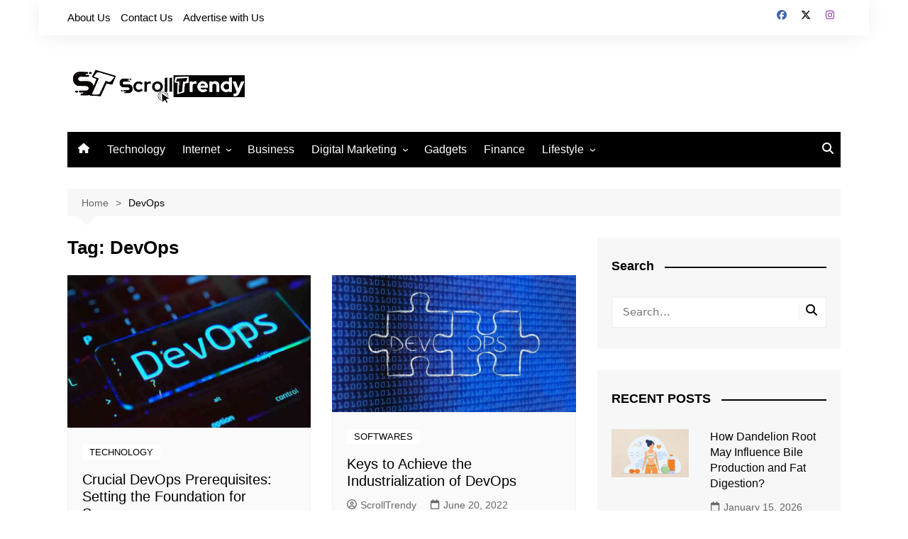

--- FILE ---
content_type: text/html
request_url: https://www.scrolltrendy.com/tag/devops/
body_size: 13545
content:
<!doctype html>
<html lang="en-US">
<head>
<meta charset="UTF-8">
<meta name="viewport" content="width=device-width, initial-scale=1">
<link rel="profile" href="http://gmpg.org/xfn/11">
<meta name='robots' content='index, follow, max-image-preview:large, max-snippet:-1, max-video-preview:-1' />
<!-- This site is optimized with the Yoast SEO plugin v26.7 - https://yoast.com/wordpress/plugins/seo/ -->
<title>DevOps Archives - ScrollTrendy</title>
<link rel="canonical" href="https://www.scrolltrendy.com/tag/devops/" />
<meta property="og:locale" content="en_US" />
<meta property="og:type" content="article" />
<meta property="og:title" content="DevOps Archives - ScrollTrendy" />
<meta property="og:url" content="https://www.scrolltrendy.com/tag/devops/" />
<meta property="og:site_name" content="ScrollTrendy" />
<meta name="twitter:card" content="summary_large_image" />
<meta name="twitter:site" content="@ScrollTrendy" />
<script type="application/ld+json" class="yoast-schema-graph">{"@context":"https://schema.org","@graph":[{"@type":"CollectionPage","@id":"https://www.scrolltrendy.com/tag/devops/","url":"https://www.scrolltrendy.com/tag/devops/","name":"DevOps Archives - ScrollTrendy","isPartOf":{"@id":"https://www.scrolltrendy.com/#website"},"primaryImageOfPage":{"@id":"https://www.scrolltrendy.com/tag/devops/#primaryimage"},"image":{"@id":"https://www.scrolltrendy.com/tag/devops/#primaryimage"},"thumbnailUrl":"https://www.scrolltrendy.com/wp-content/uploads/2023/11/DevOps.webp","breadcrumb":{"@id":"https://www.scrolltrendy.com/tag/devops/#breadcrumb"},"inLanguage":"en-US"},{"@type":"ImageObject","inLanguage":"en-US","@id":"https://www.scrolltrendy.com/tag/devops/#primaryimage","url":"https://www.scrolltrendy.com/wp-content/uploads/2023/11/DevOps.webp","contentUrl":"https://www.scrolltrendy.com/wp-content/uploads/2023/11/DevOps.webp","width":720,"height":450,"caption":"DevOps Prerequisites"},{"@type":"BreadcrumbList","@id":"https://www.scrolltrendy.com/tag/devops/#breadcrumb","itemListElement":[{"@type":"ListItem","position":1,"name":"Home","item":"https://www.scrolltrendy.com/"},{"@type":"ListItem","position":2,"name":"DevOps"}]},{"@type":"WebSite","@id":"https://www.scrolltrendy.com/#website","url":"https://www.scrolltrendy.com/","name":"ScrollTrendy","description":"Scroll Internet Updates","publisher":{"@id":"https://www.scrolltrendy.com/#/schema/person/e76570d3aca07a54c884fb533d7da2dd"},"potentialAction":[{"@type":"SearchAction","target":{"@type":"EntryPoint","urlTemplate":"https://www.scrolltrendy.com/?s={search_term_string}"},"query-input":{"@type":"PropertyValueSpecification","valueRequired":true,"valueName":"search_term_string"}}],"inLanguage":"en-US"},{"@type":["Person","Organization"],"@id":"https://www.scrolltrendy.com/#/schema/person/e76570d3aca07a54c884fb533d7da2dd","name":"ScrollTrendy","image":{"@type":"ImageObject","inLanguage":"en-US","@id":"https://www.scrolltrendy.com/#/schema/person/image/","url":"https://www.scrolltrendy.com/wp-content/uploads/2023/09/ScrollTrendy-Website-Logo.png","contentUrl":"https://www.scrolltrendy.com/wp-content/uploads/2023/09/ScrollTrendy-Website-Logo.png","width":250,"height":76,"caption":"ScrollTrendy"},"logo":{"@id":"https://www.scrolltrendy.com/#/schema/person/image/"},"description":"We share all the Trending updates from all over the universe, scroll and read the updates of Tech and Internet things on ScrollTrendy","sameAs":["https://www.scrolltrendy.com","https://www.facebook.com/scrolltrendy/","https://x.com/ScrollTrendy"]}]}</script>
<!-- / Yoast SEO plugin. -->
<link rel="amphtml" href="https://www.scrolltrendy.com/tag/devops/amp/" /><meta name="generator" content="AMP for WP 1.1.11"/><link rel='dns-prefetch' href='//www.googletagmanager.com' />
<link rel="alternate" type="application/rss+xml" title="ScrollTrendy &raquo; Feed" href="https://www.scrolltrendy.com/feed/" />
<link rel="alternate" type="application/rss+xml" title="ScrollTrendy &raquo; Comments Feed" href="https://www.scrolltrendy.com/comments/feed/" />
<link rel="alternate" type="application/rss+xml" title="ScrollTrendy &raquo; DevOps Tag Feed" href="https://www.scrolltrendy.com/tag/devops/feed/" />
<style>
.lazyload,
.lazyloading {
max-width: 100%;
}
</style>
<style id='wp-img-auto-sizes-contain-inline-css' type='text/css'>
img:is([sizes=auto i],[sizes^="auto," i]){contain-intrinsic-size:3000px 1500px}
/*# sourceURL=wp-img-auto-sizes-contain-inline-css */
</style>
<style id='wp-emoji-styles-inline-css' type='text/css'>
img.wp-smiley, img.emoji {
display: inline !important;
border: none !important;
box-shadow: none !important;
height: 1em !important;
width: 1em !important;
margin: 0 0.07em !important;
vertical-align: -0.1em !important;
background: none !important;
padding: 0 !important;
}
/*# sourceURL=wp-emoji-styles-inline-css */
</style>
<style id='wp-block-library-inline-css' type='text/css'>
:root{--wp-block-synced-color:#7a00df;--wp-block-synced-color--rgb:122,0,223;--wp-bound-block-color:var(--wp-block-synced-color);--wp-editor-canvas-background:#ddd;--wp-admin-theme-color:#007cba;--wp-admin-theme-color--rgb:0,124,186;--wp-admin-theme-color-darker-10:#006ba1;--wp-admin-theme-color-darker-10--rgb:0,107,160.5;--wp-admin-theme-color-darker-20:#005a87;--wp-admin-theme-color-darker-20--rgb:0,90,135;--wp-admin-border-width-focus:2px}@media (min-resolution:192dpi){:root{--wp-admin-border-width-focus:1.5px}}.wp-element-button{cursor:pointer}:root .has-very-light-gray-background-color{background-color:#eee}:root .has-very-dark-gray-background-color{background-color:#313131}:root .has-very-light-gray-color{color:#eee}:root .has-very-dark-gray-color{color:#313131}:root .has-vivid-green-cyan-to-vivid-cyan-blue-gradient-background{background:linear-gradient(135deg,#00d084,#0693e3)}:root .has-purple-crush-gradient-background{background:linear-gradient(135deg,#34e2e4,#4721fb 50%,#ab1dfe)}:root .has-hazy-dawn-gradient-background{background:linear-gradient(135deg,#faaca8,#dad0ec)}:root .has-subdued-olive-gradient-background{background:linear-gradient(135deg,#fafae1,#67a671)}:root .has-atomic-cream-gradient-background{background:linear-gradient(135deg,#fdd79a,#004a59)}:root .has-nightshade-gradient-background{background:linear-gradient(135deg,#330968,#31cdcf)}:root .has-midnight-gradient-background{background:linear-gradient(135deg,#020381,#2874fc)}:root{--wp--preset--font-size--normal:16px;--wp--preset--font-size--huge:42px}.has-regular-font-size{font-size:1em}.has-larger-font-size{font-size:2.625em}.has-normal-font-size{font-size:var(--wp--preset--font-size--normal)}.has-huge-font-size{font-size:var(--wp--preset--font-size--huge)}.has-text-align-center{text-align:center}.has-text-align-left{text-align:left}.has-text-align-right{text-align:right}.has-fit-text{white-space:nowrap!important}#end-resizable-editor-section{display:none}.aligncenter{clear:both}.items-justified-left{justify-content:flex-start}.items-justified-center{justify-content:center}.items-justified-right{justify-content:flex-end}.items-justified-space-between{justify-content:space-between}.screen-reader-text{border:0;clip-path:inset(50%);height:1px;margin:-1px;overflow:hidden;padding:0;position:absolute;width:1px;word-wrap:normal!important}.screen-reader-text:focus{background-color:#ddd;clip-path:none;color:#444;display:block;font-size:1em;height:auto;left:5px;line-height:normal;padding:15px 23px 14px;text-decoration:none;top:5px;width:auto;z-index:100000}html :where(.has-border-color){border-style:solid}html :where([style*=border-top-color]){border-top-style:solid}html :where([style*=border-right-color]){border-right-style:solid}html :where([style*=border-bottom-color]){border-bottom-style:solid}html :where([style*=border-left-color]){border-left-style:solid}html :where([style*=border-width]){border-style:solid}html :where([style*=border-top-width]){border-top-style:solid}html :where([style*=border-right-width]){border-right-style:solid}html :where([style*=border-bottom-width]){border-bottom-style:solid}html :where([style*=border-left-width]){border-left-style:solid}html :where(img[class*=wp-image-]){height:auto;max-width:100%}:where(figure){margin:0 0 1em}html :where(.is-position-sticky){--wp-admin--admin-bar--position-offset:var(--wp-admin--admin-bar--height,0px)}@media screen and (max-width:600px){html :where(.is-position-sticky){--wp-admin--admin-bar--position-offset:0px}}
/*# sourceURL=wp-block-library-inline-css */
</style><style id='global-styles-inline-css' type='text/css'>
:root{--wp--preset--aspect-ratio--square: 1;--wp--preset--aspect-ratio--4-3: 4/3;--wp--preset--aspect-ratio--3-4: 3/4;--wp--preset--aspect-ratio--3-2: 3/2;--wp--preset--aspect-ratio--2-3: 2/3;--wp--preset--aspect-ratio--16-9: 16/9;--wp--preset--aspect-ratio--9-16: 9/16;--wp--preset--color--black: #000000;--wp--preset--color--cyan-bluish-gray: #abb8c3;--wp--preset--color--white: #ffffff;--wp--preset--color--pale-pink: #f78da7;--wp--preset--color--vivid-red: #cf2e2e;--wp--preset--color--luminous-vivid-orange: #ff6900;--wp--preset--color--luminous-vivid-amber: #fcb900;--wp--preset--color--light-green-cyan: #7bdcb5;--wp--preset--color--vivid-green-cyan: #00d084;--wp--preset--color--pale-cyan-blue: #8ed1fc;--wp--preset--color--vivid-cyan-blue: #0693e3;--wp--preset--color--vivid-purple: #9b51e0;--wp--preset--gradient--vivid-cyan-blue-to-vivid-purple: linear-gradient(135deg,rgb(6,147,227) 0%,rgb(155,81,224) 100%);--wp--preset--gradient--light-green-cyan-to-vivid-green-cyan: linear-gradient(135deg,rgb(122,220,180) 0%,rgb(0,208,130) 100%);--wp--preset--gradient--luminous-vivid-amber-to-luminous-vivid-orange: linear-gradient(135deg,rgb(252,185,0) 0%,rgb(255,105,0) 100%);--wp--preset--gradient--luminous-vivid-orange-to-vivid-red: linear-gradient(135deg,rgb(255,105,0) 0%,rgb(207,46,46) 100%);--wp--preset--gradient--very-light-gray-to-cyan-bluish-gray: linear-gradient(135deg,rgb(238,238,238) 0%,rgb(169,184,195) 100%);--wp--preset--gradient--cool-to-warm-spectrum: linear-gradient(135deg,rgb(74,234,220) 0%,rgb(151,120,209) 20%,rgb(207,42,186) 40%,rgb(238,44,130) 60%,rgb(251,105,98) 80%,rgb(254,248,76) 100%);--wp--preset--gradient--blush-light-purple: linear-gradient(135deg,rgb(255,206,236) 0%,rgb(152,150,240) 100%);--wp--preset--gradient--blush-bordeaux: linear-gradient(135deg,rgb(254,205,165) 0%,rgb(254,45,45) 50%,rgb(107,0,62) 100%);--wp--preset--gradient--luminous-dusk: linear-gradient(135deg,rgb(255,203,112) 0%,rgb(199,81,192) 50%,rgb(65,88,208) 100%);--wp--preset--gradient--pale-ocean: linear-gradient(135deg,rgb(255,245,203) 0%,rgb(182,227,212) 50%,rgb(51,167,181) 100%);--wp--preset--gradient--electric-grass: linear-gradient(135deg,rgb(202,248,128) 0%,rgb(113,206,126) 100%);--wp--preset--gradient--midnight: linear-gradient(135deg,rgb(2,3,129) 0%,rgb(40,116,252) 100%);--wp--preset--font-size--small: 16px;--wp--preset--font-size--medium: 28px;--wp--preset--font-size--large: 32px;--wp--preset--font-size--x-large: 42px;--wp--preset--font-size--larger: 38px;--wp--preset--spacing--20: 0.44rem;--wp--preset--spacing--30: 0.67rem;--wp--preset--spacing--40: 1rem;--wp--preset--spacing--50: 1.5rem;--wp--preset--spacing--60: 2.25rem;--wp--preset--spacing--70: 3.38rem;--wp--preset--spacing--80: 5.06rem;--wp--preset--shadow--natural: 6px 6px 9px rgba(0, 0, 0, 0.2);--wp--preset--shadow--deep: 12px 12px 50px rgba(0, 0, 0, 0.4);--wp--preset--shadow--sharp: 6px 6px 0px rgba(0, 0, 0, 0.2);--wp--preset--shadow--outlined: 6px 6px 0px -3px rgb(255, 255, 255), 6px 6px rgb(0, 0, 0);--wp--preset--shadow--crisp: 6px 6px 0px rgb(0, 0, 0);}:where(.is-layout-flex){gap: 0.5em;}:where(.is-layout-grid){gap: 0.5em;}body .is-layout-flex{display: flex;}.is-layout-flex{flex-wrap: wrap;align-items: center;}.is-layout-flex > :is(*, div){margin: 0;}body .is-layout-grid{display: grid;}.is-layout-grid > :is(*, div){margin: 0;}:where(.wp-block-columns.is-layout-flex){gap: 2em;}:where(.wp-block-columns.is-layout-grid){gap: 2em;}:where(.wp-block-post-template.is-layout-flex){gap: 1.25em;}:where(.wp-block-post-template.is-layout-grid){gap: 1.25em;}.has-black-color{color: var(--wp--preset--color--black) !important;}.has-cyan-bluish-gray-color{color: var(--wp--preset--color--cyan-bluish-gray) !important;}.has-white-color{color: var(--wp--preset--color--white) !important;}.has-pale-pink-color{color: var(--wp--preset--color--pale-pink) !important;}.has-vivid-red-color{color: var(--wp--preset--color--vivid-red) !important;}.has-luminous-vivid-orange-color{color: var(--wp--preset--color--luminous-vivid-orange) !important;}.has-luminous-vivid-amber-color{color: var(--wp--preset--color--luminous-vivid-amber) !important;}.has-light-green-cyan-color{color: var(--wp--preset--color--light-green-cyan) !important;}.has-vivid-green-cyan-color{color: var(--wp--preset--color--vivid-green-cyan) !important;}.has-pale-cyan-blue-color{color: var(--wp--preset--color--pale-cyan-blue) !important;}.has-vivid-cyan-blue-color{color: var(--wp--preset--color--vivid-cyan-blue) !important;}.has-vivid-purple-color{color: var(--wp--preset--color--vivid-purple) !important;}.has-black-background-color{background-color: var(--wp--preset--color--black) !important;}.has-cyan-bluish-gray-background-color{background-color: var(--wp--preset--color--cyan-bluish-gray) !important;}.has-white-background-color{background-color: var(--wp--preset--color--white) !important;}.has-pale-pink-background-color{background-color: var(--wp--preset--color--pale-pink) !important;}.has-vivid-red-background-color{background-color: var(--wp--preset--color--vivid-red) !important;}.has-luminous-vivid-orange-background-color{background-color: var(--wp--preset--color--luminous-vivid-orange) !important;}.has-luminous-vivid-amber-background-color{background-color: var(--wp--preset--color--luminous-vivid-amber) !important;}.has-light-green-cyan-background-color{background-color: var(--wp--preset--color--light-green-cyan) !important;}.has-vivid-green-cyan-background-color{background-color: var(--wp--preset--color--vivid-green-cyan) !important;}.has-pale-cyan-blue-background-color{background-color: var(--wp--preset--color--pale-cyan-blue) !important;}.has-vivid-cyan-blue-background-color{background-color: var(--wp--preset--color--vivid-cyan-blue) !important;}.has-vivid-purple-background-color{background-color: var(--wp--preset--color--vivid-purple) !important;}.has-black-border-color{border-color: var(--wp--preset--color--black) !important;}.has-cyan-bluish-gray-border-color{border-color: var(--wp--preset--color--cyan-bluish-gray) !important;}.has-white-border-color{border-color: var(--wp--preset--color--white) !important;}.has-pale-pink-border-color{border-color: var(--wp--preset--color--pale-pink) !important;}.has-vivid-red-border-color{border-color: var(--wp--preset--color--vivid-red) !important;}.has-luminous-vivid-orange-border-color{border-color: var(--wp--preset--color--luminous-vivid-orange) !important;}.has-luminous-vivid-amber-border-color{border-color: var(--wp--preset--color--luminous-vivid-amber) !important;}.has-light-green-cyan-border-color{border-color: var(--wp--preset--color--light-green-cyan) !important;}.has-vivid-green-cyan-border-color{border-color: var(--wp--preset--color--vivid-green-cyan) !important;}.has-pale-cyan-blue-border-color{border-color: var(--wp--preset--color--pale-cyan-blue) !important;}.has-vivid-cyan-blue-border-color{border-color: var(--wp--preset--color--vivid-cyan-blue) !important;}.has-vivid-purple-border-color{border-color: var(--wp--preset--color--vivid-purple) !important;}.has-vivid-cyan-blue-to-vivid-purple-gradient-background{background: var(--wp--preset--gradient--vivid-cyan-blue-to-vivid-purple) !important;}.has-light-green-cyan-to-vivid-green-cyan-gradient-background{background: var(--wp--preset--gradient--light-green-cyan-to-vivid-green-cyan) !important;}.has-luminous-vivid-amber-to-luminous-vivid-orange-gradient-background{background: var(--wp--preset--gradient--luminous-vivid-amber-to-luminous-vivid-orange) !important;}.has-luminous-vivid-orange-to-vivid-red-gradient-background{background: var(--wp--preset--gradient--luminous-vivid-orange-to-vivid-red) !important;}.has-very-light-gray-to-cyan-bluish-gray-gradient-background{background: var(--wp--preset--gradient--very-light-gray-to-cyan-bluish-gray) !important;}.has-cool-to-warm-spectrum-gradient-background{background: var(--wp--preset--gradient--cool-to-warm-spectrum) !important;}.has-blush-light-purple-gradient-background{background: var(--wp--preset--gradient--blush-light-purple) !important;}.has-blush-bordeaux-gradient-background{background: var(--wp--preset--gradient--blush-bordeaux) !important;}.has-luminous-dusk-gradient-background{background: var(--wp--preset--gradient--luminous-dusk) !important;}.has-pale-ocean-gradient-background{background: var(--wp--preset--gradient--pale-ocean) !important;}.has-electric-grass-gradient-background{background: var(--wp--preset--gradient--electric-grass) !important;}.has-midnight-gradient-background{background: var(--wp--preset--gradient--midnight) !important;}.has-small-font-size{font-size: var(--wp--preset--font-size--small) !important;}.has-medium-font-size{font-size: var(--wp--preset--font-size--medium) !important;}.has-large-font-size{font-size: var(--wp--preset--font-size--large) !important;}.has-x-large-font-size{font-size: var(--wp--preset--font-size--x-large) !important;}
/*# sourceURL=global-styles-inline-css */
</style>
<style id='classic-theme-styles-inline-css' type='text/css'>
/*! This file is auto-generated */
.wp-block-button__link{color:#fff;background-color:#32373c;border-radius:9999px;box-shadow:none;text-decoration:none;padding:calc(.667em + 2px) calc(1.333em + 2px);font-size:1.125em}.wp-block-file__button{background:#32373c;color:#fff;text-decoration:none}
/*# sourceURL=/wp-includes/css/classic-themes.min.css */
</style>
<!-- <link rel='stylesheet' id='ez-toc-css' href='https://www.scrolltrendy.com/wp-content/plugins/easy-table-of-contents/assets/css/screen.min.css?ver=2.0.80' type='text/css' media='all' /> -->
<link rel="stylesheet" type="text/css" href="//www.scrolltrendy.com/wp-content/cache/wpfc-minified/fi2qa2td/9j53o.css" media="all"/>
<style id='ez-toc-inline-css' type='text/css'>
div#ez-toc-container .ez-toc-title {font-size: 120%;}div#ez-toc-container .ez-toc-title {font-weight: 500;}div#ez-toc-container ul li , div#ez-toc-container ul li a {font-size: 95%;}div#ez-toc-container ul li , div#ez-toc-container ul li a {font-weight: 500;}div#ez-toc-container nav ul ul li {font-size: 90%;}div#ez-toc-container {width: 300px;}.ez-toc-box-title {font-weight: bold; margin-bottom: 10px; text-align: center; text-transform: uppercase; letter-spacing: 1px; color: #666; padding-bottom: 5px;position:absolute;top:-4%;left:5%;background-color: inherit;transition: top 0.3s ease;}.ez-toc-box-title.toc-closed {top:-25%;}
.ez-toc-container-direction {direction: ltr;}.ez-toc-counter ul{counter-reset: item ;}.ez-toc-counter nav ul li a::before {content: counters(item, '.', decimal) '. ';display: inline-block;counter-increment: item;flex-grow: 0;flex-shrink: 0;margin-right: .2em; float: left; }.ez-toc-widget-direction {direction: ltr;}.ez-toc-widget-container ul{counter-reset: item ;}.ez-toc-widget-container nav ul li a::before {content: counters(item, '.', decimal) '. ';display: inline-block;counter-increment: item;flex-grow: 0;flex-shrink: 0;margin-right: .2em; float: left; }
/*# sourceURL=ez-toc-inline-css */
</style>
<!-- <link rel='stylesheet' id='cream-magazine-style-css' href='https://www.scrolltrendy.com/wp-content/themes/cream-magazine/style.css?ver=2.1.10' type='text/css' media='all' /> -->
<!-- <link rel='stylesheet' id='cream-magazine-main-css' href='https://www.scrolltrendy.com/wp-content/themes/cream-magazine/assets/dist/css/main.css?ver=2.1.10' type='text/css' media='all' /> -->
<link rel="stylesheet" type="text/css" href="//www.scrolltrendy.com/wp-content/cache/wpfc-minified/32740dsf/9j53o.css" media="all"/>
<script src='//www.scrolltrendy.com/wp-content/cache/wpfc-minified/e70v4lag/9j53o.js' type="text/javascript"></script>
<!-- <script type="text/javascript" src="https://www.scrolltrendy.com/wp-includes/js/jquery/jquery.min.js?ver=3.7.1" id="jquery-core-js"></script> -->
<!-- <script type="text/javascript" src="https://www.scrolltrendy.com/wp-includes/js/jquery/jquery-migrate.min.js?ver=3.4.1" id="jquery-migrate-js"></script> -->
<link rel="https://api.w.org/" href="https://www.scrolltrendy.com/wp-json/" /><link rel="alternate" title="JSON" type="application/json" href="https://www.scrolltrendy.com/wp-json/wp/v2/tags/804" /><link rel="EditURI" type="application/rsd+xml" title="RSD" href="https://www.scrolltrendy.com/xmlrpc.php?rsd" />
<meta name="generator" content="WordPress 6.9" />
<meta name="generator" content="Site Kit by Google 1.170.0" />		<script>
document.documentElement.className = document.documentElement.className.replace('no-js', 'js');
</script>
<style>
.no-js img.lazyload {
display: none;
}
figure.wp-block-image img.lazyloading {
min-width: 150px;
}
.lazyload,
.lazyloading {
--smush-placeholder-width: 100px;
--smush-placeholder-aspect-ratio: 1/1;
width: var(--smush-image-width, var(--smush-placeholder-width)) !important;
aspect-ratio: var(--smush-image-aspect-ratio, var(--smush-placeholder-aspect-ratio)) !important;
}
.lazyload, .lazyloading {
opacity: 0;
}
.lazyloaded {
opacity: 1;
transition: opacity 400ms;
transition-delay: 0ms;
}
</style>
<style>a:hover{text-decoration:none !important;}button,input[type="button"],input[type="reset"],input[type="submit"],.primary-navigation > ul > li.home-btn,.cm_header_lay_three .primary-navigation > ul > li.home-btn,.news_ticker_wrap .ticker_head,#toTop,.section-title h2::after,.sidebar-widget-area .widget .widget-title h2::after,.footer-widget-container .widget .widget-title h2::after,#comments div#respond h3#reply-title::after,#comments h2.comments-title:after,.post_tags a,.owl-carousel .owl-nav button.owl-prev,.owl-carousel .owl-nav button.owl-next,.cm_author_widget .author-detail-link a,.error_foot form input[type="submit"],.widget_search form input[type="submit"],.header-search-container input[type="submit"],.trending_widget_carousel .owl-dots button.owl-dot,.pagination .page-numbers.current,.post-navigation .nav-links .nav-previous a,.post-navigation .nav-links .nav-next a,#comments form input[type="submit"],footer .widget.widget_search form input[type="submit"]:hover,.widget_product_search .woocommerce-product-search button[type="submit"],.woocommerce ul.products li.product .button,.woocommerce .woocommerce-pagination ul.page-numbers li span.current,.woocommerce .product div.summary .cart button.single_add_to_cart_button,.woocommerce .product div.woocommerce-tabs div.panel #reviews #review_form_wrapper .comment-form p.form-submit .submit,.woocommerce .product section.related > h2::after,.woocommerce .cart .button:hover,.woocommerce .cart .button:focus,.woocommerce .cart input.button:hover,.woocommerce .cart input.button:focus,.woocommerce #respond input#submit:hover,.woocommerce #respond input#submit:focus,.woocommerce button.button:hover,.woocommerce button.button:focus,.woocommerce input.button:hover,.woocommerce input.button:focus,.woocommerce #respond input#submit.alt:hover,.woocommerce a.button.alt:hover,.woocommerce button.button.alt:hover,.woocommerce input.button.alt:hover,.woocommerce a.remove:hover,.woocommerce-account .woocommerce-MyAccount-navigation ul li.is-active a,.woocommerce a.button:hover,.woocommerce a.button:focus,.widget_product_tag_cloud .tagcloud a:hover,.widget_product_tag_cloud .tagcloud a:focus,.woocommerce .widget_price_filter .price_slider_wrapper .ui-slider .ui-slider-handle,.error_page_top_portion,.primary-navigation ul li a span.menu-item-description{background-color:#000000}a:hover,.post_title h2 a:hover,.post_title h2 a:focus,.post_meta li a:hover,.post_meta li a:focus,ul.social-icons li a[href*=".com"]:hover::before,.ticker_carousel .owl-nav button.owl-prev i,.ticker_carousel .owl-nav button.owl-next i,.news_ticker_wrap .ticker_items .item a:hover,.news_ticker_wrap .ticker_items .item a:focus,.cm_banner .post_title h2 a:hover,.cm_banner .post_meta li a:hover,.cm_middle_post_widget_one .post_title h2 a:hover,.cm_middle_post_widget_one .post_meta li a:hover,.cm_middle_post_widget_three .post_thumb .post-holder a:hover,.cm_middle_post_widget_three .post_thumb .post-holder a:focus,.cm_middle_post_widget_six .middle_widget_six_carousel .item .card .card_content a:hover,.cm_middle_post_widget_six .middle_widget_six_carousel .item .card .card_content a:focus,.cm_post_widget_twelve .card .post-holder a:hover,.cm_post_widget_twelve .card .post-holder a:focus,.cm_post_widget_seven .card .card_content a:hover,.cm_post_widget_seven .card .card_content a:focus,.copyright_section a:hover,.footer_nav ul li a:hover,.breadcrumb ul li:last-child span,.pagination .page-numbers:hover,#comments ol.comment-list li article footer.comment-meta .comment-metadata span.edit-link a:hover,#comments ol.comment-list li article .reply a:hover,.social-share ul li a:hover,ul.social-icons li a:hover,ul.social-icons li a:focus,.woocommerce ul.products li.product a:hover,.woocommerce ul.products li.product .price,.woocommerce .woocommerce-pagination ul.page-numbers li a.page-numbers:hover,.woocommerce div.product p.price,.woocommerce div.product span.price,.video_section .video_details .post_title h2 a:hover,.primary-navigation.dark li a:hover,footer .footer_inner a:hover,.footer-widget-container ul.post_meta li:hover span,.footer-widget-container ul.post_meta li:hover a,ul.post_meta li a:hover,.cm-post-widget-two .big-card .post-holder .post_title h2 a:hover,.cm-post-widget-two .big-card .post_meta li a:hover,.copyright_section .copyrights a,.breadcrumb ul li a:hover,.breadcrumb ul li a:hover span{color:#000000}.ticker_carousel .owl-nav button.owl-prev,.ticker_carousel .owl-nav button.owl-next,.error_foot form input[type="submit"],.widget_search form input[type="submit"],.pagination .page-numbers:hover,#comments form input[type="submit"],.social-share ul li a:hover,.header-search-container .search-form-entry,.widget_product_search .woocommerce-product-search button[type="submit"],.woocommerce .woocommerce-pagination ul.page-numbers li span.current,.woocommerce .woocommerce-pagination ul.page-numbers li a.page-numbers:hover,.woocommerce a.remove:hover,.ticker_carousel .owl-nav button.owl-prev:hover,.ticker_carousel .owl-nav button.owl-next:hover,footer .widget.widget_search form input[type="submit"]:hover,.trending_widget_carousel .owl-dots button.owl-dot,.the_content blockquote,.widget_tag_cloud .tagcloud a:hover{border-color:#000000}.ticker_carousel.owl-carousel .owl-nav button:hover svg{color:#000000;fill:#000000;}header .mask{background-color:#ececf3;}.site-description{color:#000000;}body{font-family:Arial,sans-serif;font-weight:inherit;}h1,h2,h3,h4,h5,h6,.site-title{font-family:Arial,sans-serif;font-weight:inherit;}.entry_cats ul.post-categories li:nth-child(9n+1) a{background-color:#ffffff;}.entry_cats ul.post-categories li:nth-child(9n+2) a{background-color:#FF3D00;}.entry_cats ul.post-categories li:nth-child(9n+3) a{background-color:#FF3D00;}.entry_cats ul.post-categories li:nth-child(9n+4) a{background-color:#FF3D00;}.entry_cats ul.post-categories li:nth-child(9n+5) a{background-color:#FF3D00;}.entry_cats ul.post-categories li:nth-child(9n+6) a{background-color:#FF3D00;}.entry_cats ul.post-categories li:nth-child(9n+7) a{background-color:#FF3D00;}.entry_cats ul.post-categories li:nth-child(9n+8) a{background-color:#FF3D00;}.entry_cats ul.post-categories li:nth-child(9n+9) a{background-color:#FF3D00;}.entry_cats ul.post-categories li a{color:#000000;}.entry_cats ul.post-categories li a:hover,.cm_middle_post_widget_six .middle_widget_six_carousel .item .card .card_content .entry_cats ul.post-categories li a:hover{background-color:#b72fbc;color:#ffffff;}.the_content a{color:#9649a0;}.the_content a:hover{color:#000000;}.post-display-grid .card_content .cm-post-excerpt{margin-top:15px;}</style>		<style type="text/css">
.site-title,
.site-description {
position: absolute;
clip: rect(1px, 1px, 1px, 1px);
}
</style>
<link rel="icon" href="https://www.scrolltrendy.com/wp-content/uploads/2023/09/cropped-ScrollTrendy-Favicon-32x32.png" sizes="32x32" />
<link rel="icon" href="https://www.scrolltrendy.com/wp-content/uploads/2023/09/cropped-ScrollTrendy-Favicon-192x192.png" sizes="192x192" />
<link rel="apple-touch-icon" href="https://www.scrolltrendy.com/wp-content/uploads/2023/09/cropped-ScrollTrendy-Favicon-180x180.png" />
<meta name="msapplication-TileImage" content="https://www.scrolltrendy.com/wp-content/uploads/2023/09/cropped-ScrollTrendy-Favicon-270x270.png" />
</head>
<body class="archive tag tag-devops tag-804 wp-custom-logo wp-embed-responsive wp-theme-cream-magazine hfeed right-sidebar boxed">
<a class="skip-link screen-reader-text" href="#content">Skip to content</a>
<div class="page-wrapper">
<header class="general-header cm-header-style-one">
<div class="top-header">
<div class="cm-container">
<div class="row">
<div class="cm-col-lg-8 cm-col-md-7 cm-col-12">
<div class="top-header-left">
<ul id="menu-top-menu" class="menu"><li id="menu-item-13281" class="menu-item menu-item-type-post_type menu-item-object-page menu-item-13281"><a href="https://www.scrolltrendy.com/about-us/">About Us</a></li>
<li id="menu-item-13282" class="menu-item menu-item-type-post_type menu-item-object-page menu-item-13282"><a href="https://www.scrolltrendy.com/contact-us/">Contact Us</a></li>
<li id="menu-item-13753" class="menu-item menu-item-type-post_type menu-item-object-page menu-item-13753"><a href="https://www.scrolltrendy.com/write-for-us-technology/">Advertise with Us</a></li>
</ul>						</div><!-- .top-header-left -->
</div><!-- col -->
<div class="cm-col-lg-4 cm-col-md-5 cm-col-12">
<div class="top-header-social-links">
<ul class="social-icons">
<li>
<a
href="https://www.facebook.com/scrolltrendy/"
target="_blank"
><svg xmlns="http://www.w3.org/2000/svg" viewBox="0 0 512 512"><path d="M512 256C512 114.6 397.4 0 256 0S0 114.6 0 256C0 376 82.7 476.8 194.2 504.5V334.2H141.4V256h52.8V222.3c0-87.1 39.4-127.5 125-127.5c16.2 0 44.2 3.2 55.7 6.4V172c-6-.6-16.5-1-29.6-1c-42 0-58.2 15.9-58.2 57.2V256h83.6l-14.4 78.2H287V510.1C413.8 494.8 512 386.9 512 256h0z"/></svg>Facebook</a></li>
<li>
<a
href="https://twitter.com/ScrollTrendy"
target="_blank"
><svg xmlns="http://www.w3.org/2000/svg" viewBox="0 0 512 512"><path d="M389.2 48h70.6L305.6 224.2 487 464H345L233.7 318.6 106.5 464H35.8L200.7 275.5 26.8 48H172.4L272.9 180.9 389.2 48zM364.4 421.8h39.1L151.1 88h-42L364.4 421.8z"/></svg>Twitter</a></li>
<li>
<a
href="https://instagram.com/scrolltrendy"
target="_blank"
><svg xmlns="http://www.w3.org/2000/svg" viewBox="0 0 448 512"><path d="M224.1 141c-63.6 0-114.9 51.3-114.9 114.9s51.3 114.9 114.9 114.9S339 319.5 339 255.9 287.7 141 224.1 141zm0 189.6c-41.1 0-74.7-33.5-74.7-74.7s33.5-74.7 74.7-74.7 74.7 33.5 74.7 74.7-33.6 74.7-74.7 74.7zm146.4-194.3c0 14.9-12 26.8-26.8 26.8-14.9 0-26.8-12-26.8-26.8s12-26.8 26.8-26.8 26.8 12 26.8 26.8zm76.1 27.2c-1.7-35.9-9.9-67.7-36.2-93.9-26.2-26.2-58-34.4-93.9-36.2-37-2.1-147.9-2.1-184.9 0-35.8 1.7-67.6 9.9-93.9 36.1s-34.4 58-36.2 93.9c-2.1 37-2.1 147.9 0 184.9 1.7 35.9 9.9 67.7 36.2 93.9s58 34.4 93.9 36.2c37 2.1 147.9 2.1 184.9 0 35.9-1.7 67.7-9.9 93.9-36.2 26.2-26.2 34.4-58 36.2-93.9 2.1-37 2.1-147.8 0-184.8zM398.8 388c-7.8 19.6-22.9 34.7-42.6 42.6-29.5 11.7-99.5 9-132.1 9s-102.7 2.6-132.1-9c-19.6-7.8-34.7-22.9-42.6-42.6-11.7-29.5-9-99.5-9-132.1s-2.6-102.7 9-132.1c7.8-19.6 22.9-34.7 42.6-42.6 29.5-11.7 99.5-9 132.1-9s102.7-2.6 132.1 9c19.6 7.8 34.7 22.9 42.6 42.6 11.7 29.5 9 99.5 9 132.1s2.7 102.7-9 132.1z"/></svg>Instagram</a></li>
</ul>
</div><!-- .top-header-social-links -->
</div><!-- .col -->
</div><!-- .row -->
</div><!-- .cm-container -->
</div><!-- .top-header -->
<div class="cm-container">
<div class="logo-container">
<div class="row align-items-center">
<div class="cm-col-lg-4 cm-col-12">
<div class="logo">
<a href="https://www.scrolltrendy.com/" class="custom-logo-link" rel="home"><img width="250" height="76" data-src="https://www.scrolltrendy.com/wp-content/uploads/2023/09/ScrollTrendy-Website-Logo.png" class="custom-logo lazyload" alt="ScrollTrendy.com" decoding="async" src="[data-uri]" style="--smush-placeholder-width: 250px; --smush-placeholder-aspect-ratio: 250/76;" /></a>		</div><!-- .logo -->
</div><!-- .col -->
</div><!-- .row -->
</div><!-- .logo-container -->
<nav class="main-navigation">
<div id="main-nav" class="primary-navigation">
<ul id="menu-primary-main-menus" class=""><li class="home-btn"><a href="https://www.scrolltrendy.com/"><svg xmlns="http://www.w3.org/2000/svg" viewBox="0 0 576 512"><path d="M575.8 255.5c0 18-15 32.1-32 32.1l-32 0 .7 160.2c0 2.7-.2 5.4-.5 8.1l0 16.2c0 22.1-17.9 40-40 40l-16 0c-1.1 0-2.2 0-3.3-.1c-1.4 .1-2.8 .1-4.2 .1L416 512l-24 0c-22.1 0-40-17.9-40-40l0-24 0-64c0-17.7-14.3-32-32-32l-64 0c-17.7 0-32 14.3-32 32l0 64 0 24c0 22.1-17.9 40-40 40l-24 0-31.9 0c-1.5 0-3-.1-4.5-.2c-1.2 .1-2.4 .2-3.6 .2l-16 0c-22.1 0-40-17.9-40-40l0-112c0-.9 0-1.9 .1-2.8l0-69.7-32 0c-18 0-32-14-32-32.1c0-9 3-17 10-24L266.4 8c7-7 15-8 22-8s15 2 21 7L564.8 231.5c8 7 12 15 11 24z"/></svg></a></li><li id="menu-item-12961" class="menu-item menu-item-type-taxonomy menu-item-object-category menu-item-12961"><a href="https://www.scrolltrendy.com/category/technology/">Technology</a></li>
<li id="menu-item-12956" class="menu-item menu-item-type-taxonomy menu-item-object-category menu-item-has-children menu-item-12956"><a href="https://www.scrolltrendy.com/category/internet/">Internet</a>
<ul class="sub-menu">
<li id="menu-item-12957" class="menu-item menu-item-type-taxonomy menu-item-object-category menu-item-12957"><a href="https://www.scrolltrendy.com/category/internet/apps/">Apps</a></li>
<li id="menu-item-12959" class="menu-item menu-item-type-taxonomy menu-item-object-category menu-item-12959"><a href="https://www.scrolltrendy.com/category/internet/softwares/">Softwares</a></li>
<li id="menu-item-12960" class="menu-item menu-item-type-taxonomy menu-item-object-category menu-item-12960"><a href="https://www.scrolltrendy.com/category/reviews/">Reviews</a></li>
</ul>
</li>
<li id="menu-item-12952" class="menu-item menu-item-type-taxonomy menu-item-object-category menu-item-12952"><a href="https://www.scrolltrendy.com/category/business/">Business</a></li>
<li id="menu-item-12954" class="menu-item menu-item-type-taxonomy menu-item-object-category menu-item-has-children menu-item-12954"><a href="https://www.scrolltrendy.com/category/digital-marketing/">Digital Marketing</a>
<ul class="sub-menu">
<li id="menu-item-12955" class="menu-item menu-item-type-taxonomy menu-item-object-category menu-item-12955"><a href="https://www.scrolltrendy.com/category/social-media/">Social Media</a></li>
</ul>
</li>
<li id="menu-item-12958" class="menu-item menu-item-type-taxonomy menu-item-object-category menu-item-12958"><a href="https://www.scrolltrendy.com/category/internet/gadgets/">Gadgets</a></li>
<li id="menu-item-14370" class="menu-item menu-item-type-taxonomy menu-item-object-category menu-item-14370"><a href="https://www.scrolltrendy.com/category/fintech/">Finance</a></li>
<li id="menu-item-15649" class="menu-item menu-item-type-taxonomy menu-item-object-category menu-item-has-children menu-item-15649"><a href="https://www.scrolltrendy.com/category/lifestyle/">Lifestyle</a>
<ul class="sub-menu">
<li id="menu-item-15652" class="menu-item menu-item-type-taxonomy menu-item-object-category menu-item-15652"><a href="https://www.scrolltrendy.com/category/lifestyle/health/">Health</a></li>
<li id="menu-item-15650" class="menu-item menu-item-type-taxonomy menu-item-object-category menu-item-15650"><a href="https://www.scrolltrendy.com/category/lifestyle/beauty/">Beauty</a></li>
<li id="menu-item-15651" class="menu-item menu-item-type-taxonomy menu-item-object-category menu-item-15651"><a href="https://www.scrolltrendy.com/category/lifestyle/fashion/">Fashion</a></li>
<li id="menu-item-15653" class="menu-item menu-item-type-taxonomy menu-item-object-category menu-item-15653"><a href="https://www.scrolltrendy.com/category/lifestyle/travel/">Travel</a></li>
</ul>
</li>
</ul>			</div><!-- .primary-navigation -->
<div class="header-search-container">
<div class="search-form-entry">
<form role="search" class="cm-search-form" method="get" action="https://www.scrolltrendy.com/"><input type="search" name="s" placeholder="Search..." value="" ><button type="submit" class="cm-submit-btn"><svg xmlns="http://www.w3.org/2000/svg" viewBox="0 0 512 512"><path d="M416 208c0 45.9-14.9 88.3-40 122.7L502.6 457.4c12.5 12.5 12.5 32.8 0 45.3s-32.8 12.5-45.3 0L330.7 376c-34.4 25.2-76.8 40-122.7 40C93.1 416 0 322.9 0 208S93.1 0 208 0S416 93.1 416 208zM208 352a144 144 0 1 0 0-288 144 144 0 1 0 0 288z"/></svg></button></form>				</div><!-- .search-form-entry -->
</div><!-- .search-container -->
</nav><!-- .main-navigation -->
</div><!-- .cm-container -->
</header><!-- .general-header -->
<div id="content" class="site-content">
<div class="cm-container">
<div class="inner-page-wrapper">
<div id="primary" class="content-area">
<main id="main" class="site-main">
<div class="cm_archive_page">
<div class="breadcrumb  default-breadcrumb">
<nav role="navigation" aria-label="Breadcrumbs" class="breadcrumb-trail breadcrumbs" itemprop="breadcrumb"><ul class="trail-items" itemscope itemtype="http://schema.org/BreadcrumbList"><meta name="numberOfItems" content="2" /><meta name="itemListOrder" content="Ascending" /><li itemprop="itemListElement" itemscope itemtype="http://schema.org/ListItem" class="trail-item trail-begin"><a href="https://www.scrolltrendy.com/" rel="home" itemprop="item"><span itemprop="name">Home</span></a><meta itemprop="position" content="1" /></li><li itemprop="itemListElement" itemscope itemtype="http://schema.org/ListItem" class="trail-item trail-end"><a href="https://www.scrolltrendy.com/tag/devops" itemprop="item"><span itemprop="name">DevOps</span></a><meta itemprop="position" content="2" /></li></ul></nav>			</div>
<div class="archive-container">
<div class="row">
<div class="cm-col-lg-8 cm-col-12 sticky_portion">
<div class="content-entry">
<section class="list_page_iner">
<div class="section-title">
<h1>Tag: <span>DevOps</span></h1>											</div><!-- .section-title -->
<div class="list_entry">
<section class="post-display-grid">
<div class="section_inner">
<div class="row">
<div class="cm-col-lg-6 cm-col-md-6 cm-col-12">
<article id="post-15179" class="grid-post-holder post-15179 post type-post status-publish format-standard has-post-thumbnail hentry category-technology tag-devops">
<div class="card">
<div class="post_thumb">
<a href="https://www.scrolltrendy.com/crucial-devops-prerequisites-setting-the-foundation-for-success/">
<figure class="imghover">
<img width="720" height="450" src="https://www.scrolltrendy.com/wp-content/uploads/2023/11/DevOps.webp" class="attachment-cream-magazine-thumbnail-2 size-cream-magazine-thumbnail-2 wp-post-image" alt="Crucial DevOps Prerequisites: Setting the Foundation for Success" decoding="async" fetchpriority="high" srcset="https://www.scrolltrendy.com/wp-content/uploads/2023/11/DevOps.webp 720w, https://www.scrolltrendy.com/wp-content/uploads/2023/11/DevOps-300x188.webp 300w" sizes="(max-width: 720px) 100vw, 720px" />			</figure>
</a>
</div>
<div class="card_content">
<div class="entry_cats">
<ul class="post-categories">
<li><a href="https://www.scrolltrendy.com/category/technology/" rel="category tag">TECHNOLOGY</a></li></ul>				</div><!-- .entry_cats -->
<div class="post_title">
<h2><a href="https://www.scrolltrendy.com/crucial-devops-prerequisites-setting-the-foundation-for-success/">Crucial DevOps Prerequisites: Setting the Foundation for Success</a></h2>
</div><!-- .post_title -->
<div class="cm-post-meta">
<ul class="post_meta">
<li class="post_author">
<a href="https://www.scrolltrendy.com/author/scrolltrendy/">
<span class="cm-meta-icon">
<svg xmlns="http://www.w3.org/2000/svg" viewBox="0 0 512 512"><path d="M406.5 399.6C387.4 352.9 341.5 320 288 320l-64 0c-53.5 0-99.4 32.9-118.5 79.6C69.9 362.2 48 311.7 48 256C48 141.1 141.1 48 256 48s208 93.1 208 208c0 55.7-21.9 106.2-57.5 143.6zm-40.1 32.7C334.4 452.4 296.6 464 256 464s-78.4-11.6-110.5-31.7c7.3-36.7 39.7-64.3 78.5-64.3l64 0c38.8 0 71.2 27.6 78.5 64.3zM256 512A256 256 0 1 0 256 0a256 256 0 1 0 0 512zm0-272a40 40 0 1 1 0-80 40 40 0 1 1 0 80zm-88-40a88 88 0 1 0 176 0 88 88 0 1 0 -176 0z"/></svg>
</span>
ScrollTrendy							</a>
</li><!-- .post_author -->
<li class="posted_date">
<a href="https://www.scrolltrendy.com/crucial-devops-prerequisites-setting-the-foundation-for-success/">
<span class="cm-meta-icon">
<svg xmlns="http://www.w3.org/2000/svg" viewBox="0 0 448 512"><path d="M152 24c0-13.3-10.7-24-24-24s-24 10.7-24 24l0 40L64 64C28.7 64 0 92.7 0 128l0 16 0 48L0 448c0 35.3 28.7 64 64 64l320 0c35.3 0 64-28.7 64-64l0-256 0-48 0-16c0-35.3-28.7-64-64-64l-40 0 0-40c0-13.3-10.7-24-24-24s-24 10.7-24 24l0 40L152 64l0-40zM48 192l352 0 0 256c0 8.8-7.2 16-16 16L64 464c-8.8 0-16-7.2-16-16l0-256z"/></svg>
</span>
<time class="entry-date published" datetime="2023-11-23T14:25:31+00:00">November 23, 2023</time>							</a>
</li><!-- .posted_date -->
</ul><!-- .post_meta -->
</div><!-- .meta -->
</div><!-- .card_content -->
</div><!-- .card -->
</article><!-- #post-15179 -->
</div><!-- .col -->
<div class="cm-col-lg-6 cm-col-md-6 cm-col-12">
<article id="post-14145" class="grid-post-holder post-14145 post type-post status-publish format-standard has-post-thumbnail hentry category-softwares tag-devops">
<div class="card">
<div class="post_thumb">
<a href="https://www.scrolltrendy.com/keys-to-achieve-the-industrialization-of-devops/">
<figure class="imghover">
<img width="800" height="450" data-src="https://www.scrolltrendy.com/wp-content/uploads/2022/06/DevOps-800x450.jpg" class="attachment-cream-magazine-thumbnail-2 size-cream-magazine-thumbnail-2 wp-post-image lazyload" alt="Keys to Achieve the Industrialization of DevOps" decoding="async" src="[data-uri]" style="--smush-placeholder-width: 800px; --smush-placeholder-aspect-ratio: 800/450;" />			</figure>
</a>
</div>
<div class="card_content">
<div class="entry_cats">
<ul class="post-categories">
<li><a href="https://www.scrolltrendy.com/category/internet/softwares/" rel="category tag">SOFTWARES</a></li></ul>				</div><!-- .entry_cats -->
<div class="post_title">
<h2><a href="https://www.scrolltrendy.com/keys-to-achieve-the-industrialization-of-devops/">Keys to Achieve the Industrialization of DevOps</a></h2>
</div><!-- .post_title -->
<div class="cm-post-meta">
<ul class="post_meta">
<li class="post_author">
<a href="https://www.scrolltrendy.com/author/scrolltrendy/">
<span class="cm-meta-icon">
<svg xmlns="http://www.w3.org/2000/svg" viewBox="0 0 512 512"><path d="M406.5 399.6C387.4 352.9 341.5 320 288 320l-64 0c-53.5 0-99.4 32.9-118.5 79.6C69.9 362.2 48 311.7 48 256C48 141.1 141.1 48 256 48s208 93.1 208 208c0 55.7-21.9 106.2-57.5 143.6zm-40.1 32.7C334.4 452.4 296.6 464 256 464s-78.4-11.6-110.5-31.7c7.3-36.7 39.7-64.3 78.5-64.3l64 0c38.8 0 71.2 27.6 78.5 64.3zM256 512A256 256 0 1 0 256 0a256 256 0 1 0 0 512zm0-272a40 40 0 1 1 0-80 40 40 0 1 1 0 80zm-88-40a88 88 0 1 0 176 0 88 88 0 1 0 -176 0z"/></svg>
</span>
ScrollTrendy							</a>
</li><!-- .post_author -->
<li class="posted_date">
<a href="https://www.scrolltrendy.com/keys-to-achieve-the-industrialization-of-devops/">
<span class="cm-meta-icon">
<svg xmlns="http://www.w3.org/2000/svg" viewBox="0 0 448 512"><path d="M152 24c0-13.3-10.7-24-24-24s-24 10.7-24 24l0 40L64 64C28.7 64 0 92.7 0 128l0 16 0 48L0 448c0 35.3 28.7 64 64 64l320 0c35.3 0 64-28.7 64-64l0-256 0-48 0-16c0-35.3-28.7-64-64-64l-40 0 0-40c0-13.3-10.7-24-24-24s-24 10.7-24 24l0 40L152 64l0-40zM48 192l352 0 0 256c0 8.8-7.2 16-16 16L64 464c-8.8 0-16-7.2-16-16l0-256z"/></svg>
</span>
<time class="entry-date published" datetime="2022-06-20T09:15:00+00:00">June 20, 2022</time>							</a>
</li><!-- .posted_date -->
</ul><!-- .post_meta -->
</div><!-- .meta -->
</div><!-- .card_content -->
</div><!-- .card -->
</article><!-- #post-14145 -->
</div><!-- .col -->
</div><!-- .row -->
</div><!-- .section_inner -->
</section><!-- .cm-post-widget-three -->
</div><!-- .list_entry -->
</section><!-- .section list -->
</div><!-- .content-entry -->
</div>
<div class="cm-col-lg-4 cm-col-12 sticky_portion">
<aside id="secondary" class="sidebar-widget-area">
<div id="search-1" class="widget widget_search"><div class="widget-title"><h2>Search</h2></div><form role="search" class="cm-search-form" method="get" action="https://www.scrolltrendy.com/"><input type="search" name="s" placeholder="Search..." value="" ><button type="submit" class="cm-submit-btn"><svg xmlns="http://www.w3.org/2000/svg" viewBox="0 0 512 512"><path d="M416 208c0 45.9-14.9 88.3-40 122.7L502.6 457.4c12.5 12.5 12.5 32.8 0 45.3s-32.8 12.5-45.3 0L330.7 376c-34.4 25.2-76.8 40-122.7 40C93.1 416 0 322.9 0 208S93.1 0 208 0S416 93.1 416 208zM208 352a144 144 0 1 0 0-288 144 144 0 1 0 0 288z"/></svg></button></form></div><div id="cream-magazine-post-widget-5" class="widget widget_cream-magazine-post-widget"><div class="widget-title"><h2>RECENT POSTS</h2></div>			<div class="cm_recent_posts_widget">
<div class="box">
<div class="row">
<div class="cm-col-lg-5 cm-col-md-5 cm-col-4">
<div class="post_thumb">
<a href="https://www.scrolltrendy.com/dandelion-root-for-bile-production-and-fat-digestion/">
<figure class="imghover">
<img width="720" height="450" data-src="https://www.scrolltrendy.com/wp-content/uploads/2026/01/Bile-Production-720x450.webp" class="attachment-cream-magazine-thumbnail-3 size-cream-magazine-thumbnail-3 wp-post-image lazyload" alt="How Dandelion Root May Influence Bile Production and Fat Digestion?" decoding="async" src="[data-uri]" style="--smush-placeholder-width: 720px; --smush-placeholder-aspect-ratio: 720/450;" />			</figure>
</a>
</div><!-- .post_thumb.imghover -->
</div>
<div class="cm-col-lg-7 cm-col-md-7 cm-col-8">
<div class="post_title">
<h2><a href="https://www.scrolltrendy.com/dandelion-root-for-bile-production-and-fat-digestion/">How Dandelion Root May Influence Bile Production and Fat Digestion?</a></h2>
</div>
<div class="cm-post-meta">
<ul class="post_meta">
<li class="posted_date">
<a href="https://www.scrolltrendy.com/dandelion-root-for-bile-production-and-fat-digestion/">
<span class="cm-meta-icon">
<svg xmlns="http://www.w3.org/2000/svg" viewBox="0 0 448 512"><path d="M152 24c0-13.3-10.7-24-24-24s-24 10.7-24 24l0 40L64 64C28.7 64 0 92.7 0 128l0 16 0 48L0 448c0 35.3 28.7 64 64 64l320 0c35.3 0 64-28.7 64-64l0-256 0-48 0-16c0-35.3-28.7-64-64-64l-40 0 0-40c0-13.3-10.7-24-24-24s-24 10.7-24 24l0 40L152 64l0-40zM48 192l352 0 0 256c0 8.8-7.2 16-16 16L64 464c-8.8 0-16-7.2-16-16l0-256z"/></svg>
</span>
<time class="entry-date published" datetime="2026-01-15T17:54:18+00:00">January 15, 2026</time>							</a>
</li><!-- .posted_date -->
</ul><!-- .post_meta -->
</div><!-- .meta -->
</div>
</div><!-- .box.clearfix -->
</div><!-- .row -->
<div class="box">
<div class="row">
<div class="cm-col-lg-5 cm-col-md-5 cm-col-4">
<div class="post_thumb">
<a href="https://www.scrolltrendy.com/best-instant-loan-apps-for-1-lakh/">
<figure class="imghover">
<img width="720" height="450" data-src="https://www.scrolltrendy.com/wp-content/uploads/2026/01/Best-Instant-Loan-Apps-720x450.webp" class="attachment-cream-magazine-thumbnail-3 size-cream-magazine-thumbnail-3 wp-post-image lazyload" alt="Best Instant Loan Apps for Getting a Rs. 1 Lakh Loan in Minutes" decoding="async" src="[data-uri]" style="--smush-placeholder-width: 720px; --smush-placeholder-aspect-ratio: 720/450;" />			</figure>
</a>
</div><!-- .post_thumb.imghover -->
</div>
<div class="cm-col-lg-7 cm-col-md-7 cm-col-8">
<div class="post_title">
<h2><a href="https://www.scrolltrendy.com/best-instant-loan-apps-for-1-lakh/">Best Instant Loan Apps for Getting a Rs. 1 Lakh Loan in Minutes</a></h2>
</div>
<div class="cm-post-meta">
<ul class="post_meta">
<li class="posted_date">
<a href="https://www.scrolltrendy.com/best-instant-loan-apps-for-1-lakh/">
<span class="cm-meta-icon">
<svg xmlns="http://www.w3.org/2000/svg" viewBox="0 0 448 512"><path d="M152 24c0-13.3-10.7-24-24-24s-24 10.7-24 24l0 40L64 64C28.7 64 0 92.7 0 128l0 16 0 48L0 448c0 35.3 28.7 64 64 64l320 0c35.3 0 64-28.7 64-64l0-256 0-48 0-16c0-35.3-28.7-64-64-64l-40 0 0-40c0-13.3-10.7-24-24-24s-24 10.7-24 24l0 40L152 64l0-40zM48 192l352 0 0 256c0 8.8-7.2 16-16 16L64 464c-8.8 0-16-7.2-16-16l0-256z"/></svg>
</span>
<time class="entry-date published" datetime="2026-01-13T09:54:04+00:00">January 13, 2026</time>							</a>
</li><!-- .posted_date -->
</ul><!-- .post_meta -->
</div><!-- .meta -->
</div>
</div><!-- .box.clearfix -->
</div><!-- .row -->
<div class="box">
<div class="row">
<div class="cm-col-lg-5 cm-col-md-5 cm-col-4">
<div class="post_thumb">
<a href="https://www.scrolltrendy.com/how-to-create-an-affiliate-network-for-your-business/">
<figure class="imghover">
<img width="720" height="540" data-src="https://www.scrolltrendy.com/wp-content/uploads/2022/01/Affiliate-Program--720x540.jpg" class="attachment-cream-magazine-thumbnail-3 size-cream-magazine-thumbnail-3 wp-post-image lazyload" alt="How to Create an Affiliate Network for Your Business in 2026" decoding="async" src="[data-uri]" style="--smush-placeholder-width: 720px; --smush-placeholder-aspect-ratio: 720/540;" />			</figure>
</a>
</div><!-- .post_thumb.imghover -->
</div>
<div class="cm-col-lg-7 cm-col-md-7 cm-col-8">
<div class="post_title">
<h2><a href="https://www.scrolltrendy.com/how-to-create-an-affiliate-network-for-your-business/">How to Create an Affiliate Network for Your Business in 2026</a></h2>
</div>
<div class="cm-post-meta">
<ul class="post_meta">
<li class="posted_date">
<a href="https://www.scrolltrendy.com/how-to-create-an-affiliate-network-for-your-business/">
<span class="cm-meta-icon">
<svg xmlns="http://www.w3.org/2000/svg" viewBox="0 0 448 512"><path d="M152 24c0-13.3-10.7-24-24-24s-24 10.7-24 24l0 40L64 64C28.7 64 0 92.7 0 128l0 16 0 48L0 448c0 35.3 28.7 64 64 64l320 0c35.3 0 64-28.7 64-64l0-256 0-48 0-16c0-35.3-28.7-64-64-64l-40 0 0-40c0-13.3-10.7-24-24-24s-24 10.7-24 24l0 40L152 64l0-40zM48 192l352 0 0 256c0 8.8-7.2 16-16 16L64 464c-8.8 0-16-7.2-16-16l0-256z"/></svg>
</span>
<time class="entry-date published" datetime="2026-01-11T20:23:52+00:00">January 11, 2026</time>							</a>
</li><!-- .posted_date -->
</ul><!-- .post_meta -->
</div><!-- .meta -->
</div>
</div><!-- .box.clearfix -->
</div><!-- .row -->
<div class="box">
<div class="row">
<div class="cm-col-lg-5 cm-col-md-5 cm-col-4">
<div class="post_thumb">
<a href="https://www.scrolltrendy.com/how-artificial-intelligence-is-used-in-gadgets/">
<figure class="imghover">
<img width="720" height="540" data-src="https://www.scrolltrendy.com/wp-content/uploads/2021/10/AI-Gadgets-720x540.jpg" class="attachment-cream-magazine-thumbnail-3 size-cream-magazine-thumbnail-3 wp-post-image lazyload" alt="AI in Gadgets 2026: From Smart Assistants to Proactive Agents" decoding="async" src="[data-uri]" style="--smush-placeholder-width: 720px; --smush-placeholder-aspect-ratio: 720/540;" />			</figure>
</a>
</div><!-- .post_thumb.imghover -->
</div>
<div class="cm-col-lg-7 cm-col-md-7 cm-col-8">
<div class="post_title">
<h2><a href="https://www.scrolltrendy.com/how-artificial-intelligence-is-used-in-gadgets/">AI in Gadgets 2026: From Smart Assistants to Proactive Agents</a></h2>
</div>
<div class="cm-post-meta">
<ul class="post_meta">
<li class="posted_date">
<a href="https://www.scrolltrendy.com/how-artificial-intelligence-is-used-in-gadgets/">
<span class="cm-meta-icon">
<svg xmlns="http://www.w3.org/2000/svg" viewBox="0 0 448 512"><path d="M152 24c0-13.3-10.7-24-24-24s-24 10.7-24 24l0 40L64 64C28.7 64 0 92.7 0 128l0 16 0 48L0 448c0 35.3 28.7 64 64 64l320 0c35.3 0 64-28.7 64-64l0-256 0-48 0-16c0-35.3-28.7-64-64-64l-40 0 0-40c0-13.3-10.7-24-24-24s-24 10.7-24 24l0 40L152 64l0-40zM48 192l352 0 0 256c0 8.8-7.2 16-16 16L64 464c-8.8 0-16-7.2-16-16l0-256z"/></svg>
</span>
<time class="entry-date published" datetime="2026-01-01T12:30:00+00:00">January 1, 2026</time>							</a>
</li><!-- .posted_date -->
</ul><!-- .post_meta -->
</div><!-- .meta -->
</div>
</div><!-- .box.clearfix -->
</div><!-- .row -->
<div class="box">
<div class="row">
<div class="cm-col-lg-5 cm-col-md-5 cm-col-4">
<div class="post_thumb">
<a href="https://www.scrolltrendy.com/securing-hci-infrastructures-integrated-threats-defense-mechanisms/">
<figure class="imghover">
<img width="720" height="450" data-src="https://www.scrolltrendy.com/wp-content/uploads/2025/12/HCI-Infrastructures-720x450.webp" class="attachment-cream-magazine-thumbnail-3 size-cream-magazine-thumbnail-3 wp-post-image lazyload" alt="Securing HCI Infrastructures: Integrated Threats and Defense Mechanisms" decoding="async" src="[data-uri]" style="--smush-placeholder-width: 720px; --smush-placeholder-aspect-ratio: 720/450;" />			</figure>
</a>
</div><!-- .post_thumb.imghover -->
</div>
<div class="cm-col-lg-7 cm-col-md-7 cm-col-8">
<div class="post_title">
<h2><a href="https://www.scrolltrendy.com/securing-hci-infrastructures-integrated-threats-defense-mechanisms/">Securing HCI Infrastructures: Integrated Threats and Defense Mechanisms</a></h2>
</div>
<div class="cm-post-meta">
<ul class="post_meta">
<li class="posted_date">
<a href="https://www.scrolltrendy.com/securing-hci-infrastructures-integrated-threats-defense-mechanisms/">
<span class="cm-meta-icon">
<svg xmlns="http://www.w3.org/2000/svg" viewBox="0 0 448 512"><path d="M152 24c0-13.3-10.7-24-24-24s-24 10.7-24 24l0 40L64 64C28.7 64 0 92.7 0 128l0 16 0 48L0 448c0 35.3 28.7 64 64 64l320 0c35.3 0 64-28.7 64-64l0-256 0-48 0-16c0-35.3-28.7-64-64-64l-40 0 0-40c0-13.3-10.7-24-24-24s-24 10.7-24 24l0 40L152 64l0-40zM48 192l352 0 0 256c0 8.8-7.2 16-16 16L64 464c-8.8 0-16-7.2-16-16l0-256z"/></svg>
</span>
<time class="entry-date published" datetime="2025-12-31T13:54:39+00:00">December 31, 2025</time>							</a>
</li><!-- .posted_date -->
</ul><!-- .post_meta -->
</div><!-- .meta -->
</div>
</div><!-- .box.clearfix -->
</div><!-- .row -->
</div><!-- .cm_relatedpost_widget -->
</div>	</aside><!-- #secondary -->
</div><!-- .col.sticky_portion -->
</div><!-- .row -->
</div><!-- .archive-container -->
</div><!-- .cm_archive_page -->
</main><!-- #main.site-main -->
</div><!-- #primary.content-area -->
</div><!-- .inner-page-wrapper -->
</div><!-- .cm-container -->
</div><!-- #content.site-content -->
<footer class="footer">
<div class="footer_inner">
<div class="cm-container">
<div class="row footer-widget-container">
<div class="cm-col-lg-4 cm-col-12">
<div class="blocks">
<div id="cream-magazine-post-widget-3" class="widget widget_cream-magazine-post-widget"><div class="widget-title"><h2>LATEST PUBLISHED</h2></div>			<div class="cm_recent_posts_widget">
<div class="box">
<div class="row">
<div class="cm-col-lg-5 cm-col-md-5 cm-col-4">
<div class="post_thumb">
<a href="https://www.scrolltrendy.com/dandelion-root-for-bile-production-and-fat-digestion/">
<figure class="imghover">
<img width="720" height="450" data-src="https://www.scrolltrendy.com/wp-content/uploads/2026/01/Bile-Production-720x450.webp" class="attachment-cream-magazine-thumbnail-3 size-cream-magazine-thumbnail-3 wp-post-image lazyload" alt="How Dandelion Root May Influence Bile Production and Fat Digestion?" decoding="async" src="[data-uri]" style="--smush-placeholder-width: 720px; --smush-placeholder-aspect-ratio: 720/450;" />			</figure>
</a>
</div><!-- .post_thumb.imghover -->
</div>
<div class="cm-col-lg-7 cm-col-md-7 cm-col-8">
<div class="post_title">
<h2><a href="https://www.scrolltrendy.com/dandelion-root-for-bile-production-and-fat-digestion/">How Dandelion Root May Influence Bile Production and Fat Digestion?</a></h2>
</div>
<div class="cm-post-meta">
<ul class="post_meta">
<li class="posted_date">
<a href="https://www.scrolltrendy.com/dandelion-root-for-bile-production-and-fat-digestion/">
<span class="cm-meta-icon">
<svg xmlns="http://www.w3.org/2000/svg" viewBox="0 0 448 512"><path d="M152 24c0-13.3-10.7-24-24-24s-24 10.7-24 24l0 40L64 64C28.7 64 0 92.7 0 128l0 16 0 48L0 448c0 35.3 28.7 64 64 64l320 0c35.3 0 64-28.7 64-64l0-256 0-48 0-16c0-35.3-28.7-64-64-64l-40 0 0-40c0-13.3-10.7-24-24-24s-24 10.7-24 24l0 40L152 64l0-40zM48 192l352 0 0 256c0 8.8-7.2 16-16 16L64 464c-8.8 0-16-7.2-16-16l0-256z"/></svg>
</span>
<time class="entry-date published" datetime="2026-01-15T17:54:18+00:00">January 15, 2026</time>							</a>
</li><!-- .posted_date -->
</ul><!-- .post_meta -->
</div><!-- .meta -->
</div>
</div><!-- .box.clearfix -->
</div><!-- .row -->
<div class="box">
<div class="row">
<div class="cm-col-lg-5 cm-col-md-5 cm-col-4">
<div class="post_thumb">
<a href="https://www.scrolltrendy.com/best-instant-loan-apps-for-1-lakh/">
<figure class="imghover">
<img width="720" height="450" data-src="https://www.scrolltrendy.com/wp-content/uploads/2026/01/Best-Instant-Loan-Apps-720x450.webp" class="attachment-cream-magazine-thumbnail-3 size-cream-magazine-thumbnail-3 wp-post-image lazyload" alt="Best Instant Loan Apps for Getting a Rs. 1 Lakh Loan in Minutes" decoding="async" src="[data-uri]" style="--smush-placeholder-width: 720px; --smush-placeholder-aspect-ratio: 720/450;" />			</figure>
</a>
</div><!-- .post_thumb.imghover -->
</div>
<div class="cm-col-lg-7 cm-col-md-7 cm-col-8">
<div class="post_title">
<h2><a href="https://www.scrolltrendy.com/best-instant-loan-apps-for-1-lakh/">Best Instant Loan Apps for Getting a Rs. 1 Lakh Loan in Minutes</a></h2>
</div>
<div class="cm-post-meta">
<ul class="post_meta">
<li class="posted_date">
<a href="https://www.scrolltrendy.com/best-instant-loan-apps-for-1-lakh/">
<span class="cm-meta-icon">
<svg xmlns="http://www.w3.org/2000/svg" viewBox="0 0 448 512"><path d="M152 24c0-13.3-10.7-24-24-24s-24 10.7-24 24l0 40L64 64C28.7 64 0 92.7 0 128l0 16 0 48L0 448c0 35.3 28.7 64 64 64l320 0c35.3 0 64-28.7 64-64l0-256 0-48 0-16c0-35.3-28.7-64-64-64l-40 0 0-40c0-13.3-10.7-24-24-24s-24 10.7-24 24l0 40L152 64l0-40zM48 192l352 0 0 256c0 8.8-7.2 16-16 16L64 464c-8.8 0-16-7.2-16-16l0-256z"/></svg>
</span>
<time class="entry-date published" datetime="2026-01-13T09:54:04+00:00">January 13, 2026</time>							</a>
</li><!-- .posted_date -->
</ul><!-- .post_meta -->
</div><!-- .meta -->
</div>
</div><!-- .box.clearfix -->
</div><!-- .row -->
<div class="box">
<div class="row">
<div class="cm-col-lg-5 cm-col-md-5 cm-col-4">
<div class="post_thumb">
<a href="https://www.scrolltrendy.com/how-to-create-an-affiliate-network-for-your-business/">
<figure class="imghover">
<img width="720" height="540" data-src="https://www.scrolltrendy.com/wp-content/uploads/2022/01/Affiliate-Program--720x540.jpg" class="attachment-cream-magazine-thumbnail-3 size-cream-magazine-thumbnail-3 wp-post-image lazyload" alt="How to Create an Affiliate Network for Your Business in 2026" decoding="async" src="[data-uri]" style="--smush-placeholder-width: 720px; --smush-placeholder-aspect-ratio: 720/540;" />			</figure>
</a>
</div><!-- .post_thumb.imghover -->
</div>
<div class="cm-col-lg-7 cm-col-md-7 cm-col-8">
<div class="post_title">
<h2><a href="https://www.scrolltrendy.com/how-to-create-an-affiliate-network-for-your-business/">How to Create an Affiliate Network for Your Business in 2026</a></h2>
</div>
<div class="cm-post-meta">
<ul class="post_meta">
<li class="posted_date">
<a href="https://www.scrolltrendy.com/how-to-create-an-affiliate-network-for-your-business/">
<span class="cm-meta-icon">
<svg xmlns="http://www.w3.org/2000/svg" viewBox="0 0 448 512"><path d="M152 24c0-13.3-10.7-24-24-24s-24 10.7-24 24l0 40L64 64C28.7 64 0 92.7 0 128l0 16 0 48L0 448c0 35.3 28.7 64 64 64l320 0c35.3 0 64-28.7 64-64l0-256 0-48 0-16c0-35.3-28.7-64-64-64l-40 0 0-40c0-13.3-10.7-24-24-24s-24 10.7-24 24l0 40L152 64l0-40zM48 192l352 0 0 256c0 8.8-7.2 16-16 16L64 464c-8.8 0-16-7.2-16-16l0-256z"/></svg>
</span>
<time class="entry-date published" datetime="2026-01-11T20:23:52+00:00">January 11, 2026</time>							</a>
</li><!-- .posted_date -->
</ul><!-- .post_meta -->
</div><!-- .meta -->
</div>
</div><!-- .box.clearfix -->
</div><!-- .row -->
</div><!-- .cm_relatedpost_widget -->
</div>			</div><!-- .blocks -->
</div><!-- .cm-col-->
<div class="cm-col-lg-4 cm-col-12">
<div class="blocks">
<div id="nav_menu-3" class="widget widget_nav_menu"><div class="widget-title"><h2>REACH US</h2></div><div class="menu-footer-menu-container"><ul id="menu-footer-menu" class="menu"><li id="menu-item-13685" class="menu-item menu-item-type-post_type menu-item-object-page menu-item-13685"><a href="https://www.scrolltrendy.com/about-us/">ABOUT US</a></li>
<li id="menu-item-13684" class="menu-item menu-item-type-post_type menu-item-object-page menu-item-13684"><a href="https://www.scrolltrendy.com/contact-us/">CONTACT US</a></li>
<li id="menu-item-15058" class="menu-item menu-item-type-custom menu-item-object-custom menu-item-15058"><a href="https://www.scrolltrendy.com/write-for-us-technology/">WRITE FOR US</a></li>
</ul></div></div>			</div><!-- .blocks -->
</div><!-- .cm-col-->
<div class="cm-col-lg-4 cm-col-12">
<div class="blocks">
<div id="media_image-13" class="widget widget_media_image"><a href="https://scrolltrendy.com"><img width="248" height="72" data-src="https://www.scrolltrendy.com/wp-content/uploads/2021/06/cropped-cropped-ScrollTrendy-Logo.png" class="image wp-image-13212  attachment-full size-full lazyload" alt="scrollTrendy" style="--smush-placeholder-width: 248px; --smush-placeholder-aspect-ratio: 248/72;max-width: 100%; height: auto;" decoding="async" src="[data-uri]" /></a></div><div id="custom_html-2" class="widget_text widget widget_custom_html"><div class="textwidget custom-html-widget">We share all the Trending updates from all over the universe, scroll and read the updates of Tech and Internet things on ScrollTrendy. </div></div>			</div><!-- .blocks -->
</div><!-- .cm-col-->
</div><!-- .row -->
<div class="copyright_section">
<div class="row">
<div class="cm-col-lg-7 cm-col-md-6 cm-col-12">
<div class="copyrights">
<p>
Copyrights © 2023. All rights reserved.				</p>
</div>
</div><!-- .col -->
<div class="cm-col-lg-5 cm-col-md-6 cm-col-12">
<div class="footer_nav">
</div><!-- .footer_nav -->
</div><!-- .col -->
</div><!-- .row -->
</div><!-- .copyright_section -->
</div><!-- .cm-container -->
</div><!-- .footer_inner -->
</footer><!-- .footer -->
</div><!-- .page_wrap -->
<div class="backtoptop">
<button id="toTop" class="btn btn-info">
<svg xmlns="http://www.w3.org/2000/svg" viewBox="0 0 512 512" height="14" width="14"><path d="M233.4 105.4c12.5-12.5 32.8-12.5 45.3 0l192 192c12.5 12.5 12.5 32.8 0 45.3s-32.8 12.5-45.3 0L256 173.3 86.6 342.6c-12.5 12.5-32.8 12.5-45.3 0s-12.5-32.8 0-45.3l192-192z"/></svg>
</button>
</div><!-- ./ backtoptop -->
<script type="speculationrules">
{"prefetch":[{"source":"document","where":{"and":[{"href_matches":"/*"},{"not":{"href_matches":["/wp-*.php","/wp-admin/*","/wp-content/uploads/*","/wp-content/*","/wp-content/plugins/*","/wp-content/themes/cream-magazine/*","/*\\?(.+)"]}},{"not":{"selector_matches":"a[rel~=\"nofollow\"]"}},{"not":{"selector_matches":".no-prefetch, .no-prefetch a"}}]},"eagerness":"conservative"}]}
</script>
<script type="text/javascript" id="ez-toc-scroll-scriptjs-js-extra">
/* <![CDATA[ */
var eztoc_smooth_local = {"scroll_offset":"30","add_request_uri":"","add_self_reference_link":""};
//# sourceURL=ez-toc-scroll-scriptjs-js-extra
/* ]]> */
</script>
<script type="text/javascript" src="https://www.scrolltrendy.com/wp-content/plugins/easy-table-of-contents/assets/js/smooth_scroll.min.js?ver=2.0.80" id="ez-toc-scroll-scriptjs-js"></script>
<script type="text/javascript" src="https://www.scrolltrendy.com/wp-content/plugins/easy-table-of-contents/vendor/js-cookie/js.cookie.min.js?ver=2.2.1" id="ez-toc-js-cookie-js"></script>
<script type="text/javascript" src="https://www.scrolltrendy.com/wp-content/plugins/easy-table-of-contents/vendor/sticky-kit/jquery.sticky-kit.min.js?ver=1.9.2" id="ez-toc-jquery-sticky-kit-js"></script>
<script type="text/javascript" id="ez-toc-js-js-extra">
/* <![CDATA[ */
var ezTOC = {"smooth_scroll":"1","visibility_hide_by_default":"","scroll_offset":"30","fallbackIcon":"\u003Cspan class=\"\"\u003E\u003Cspan class=\"eztoc-hide\" style=\"display:none;\"\u003EToggle\u003C/span\u003E\u003Cspan class=\"ez-toc-icon-toggle-span\"\u003E\u003Csvg style=\"fill: #999;color:#999\" xmlns=\"http://www.w3.org/2000/svg\" class=\"list-377408\" width=\"20px\" height=\"20px\" viewBox=\"0 0 24 24\" fill=\"none\"\u003E\u003Cpath d=\"M6 6H4v2h2V6zm14 0H8v2h12V6zM4 11h2v2H4v-2zm16 0H8v2h12v-2zM4 16h2v2H4v-2zm16 0H8v2h12v-2z\" fill=\"currentColor\"\u003E\u003C/path\u003E\u003C/svg\u003E\u003Csvg style=\"fill: #999;color:#999\" class=\"arrow-unsorted-368013\" xmlns=\"http://www.w3.org/2000/svg\" width=\"10px\" height=\"10px\" viewBox=\"0 0 24 24\" version=\"1.2\" baseProfile=\"tiny\"\u003E\u003Cpath d=\"M18.2 9.3l-6.2-6.3-6.2 6.3c-.2.2-.3.4-.3.7s.1.5.3.7c.2.2.4.3.7.3h11c.3 0 .5-.1.7-.3.2-.2.3-.5.3-.7s-.1-.5-.3-.7zM5.8 14.7l6.2 6.3 6.2-6.3c.2-.2.3-.5.3-.7s-.1-.5-.3-.7c-.2-.2-.4-.3-.7-.3h-11c-.3 0-.5.1-.7.3-.2.2-.3.5-.3.7s.1.5.3.7z\"/\u003E\u003C/svg\u003E\u003C/span\u003E\u003C/span\u003E","chamomile_theme_is_on":""};
//# sourceURL=ez-toc-js-js-extra
/* ]]> */
</script>
<script type="text/javascript" src="https://www.scrolltrendy.com/wp-content/plugins/easy-table-of-contents/assets/js/front.min.js?ver=2.0.80-1767211446" id="ez-toc-js-js"></script>
<script type="text/javascript" id="cream-magazine-bundle-js-extra">
/* <![CDATA[ */
var cream_magazine_script_obj = {"show_search_icon":"1","show_news_ticker":"","show_banner_slider":"1","show_to_top_btn":"1","enable_sticky_sidebar":"1","enable_sticky_menu_section":"1"};
//# sourceURL=cream-magazine-bundle-js-extra
/* ]]> */
</script>
<script type="text/javascript" src="https://www.scrolltrendy.com/wp-content/themes/cream-magazine/assets/dist/js/bundle.min.js?ver=2.1.10" id="cream-magazine-bundle-js"></script>
<script type="text/javascript" id="smush-lazy-load-js-before">
/* <![CDATA[ */
var smushLazyLoadOptions = {"autoResizingEnabled":false,"autoResizeOptions":{"precision":5,"skipAutoWidth":true}};
//# sourceURL=smush-lazy-load-js-before
/* ]]> */
</script>
<script type="text/javascript" src="https://www.scrolltrendy.com/wp-content/plugins/wp-smushit/app/assets/js/smush-lazy-load.min.js?ver=3.23.1" id="smush-lazy-load-js"></script>
<script id="wp-emoji-settings" type="application/json">
{"baseUrl":"https://s.w.org/images/core/emoji/17.0.2/72x72/","ext":".png","svgUrl":"https://s.w.org/images/core/emoji/17.0.2/svg/","svgExt":".svg","source":{"concatemoji":"https://www.scrolltrendy.com/wp-includes/js/wp-emoji-release.min.js?ver=6.9"}}
</script>
<script type="module">
/* <![CDATA[ */
/*! This file is auto-generated */
const a=JSON.parse(document.getElementById("wp-emoji-settings").textContent),o=(window._wpemojiSettings=a,"wpEmojiSettingsSupports"),s=["flag","emoji"];function i(e){try{var t={supportTests:e,timestamp:(new Date).valueOf()};sessionStorage.setItem(o,JSON.stringify(t))}catch(e){}}function c(e,t,n){e.clearRect(0,0,e.canvas.width,e.canvas.height),e.fillText(t,0,0);t=new Uint32Array(e.getImageData(0,0,e.canvas.width,e.canvas.height).data);e.clearRect(0,0,e.canvas.width,e.canvas.height),e.fillText(n,0,0);const a=new Uint32Array(e.getImageData(0,0,e.canvas.width,e.canvas.height).data);return t.every((e,t)=>e===a[t])}function p(e,t){e.clearRect(0,0,e.canvas.width,e.canvas.height),e.fillText(t,0,0);var n=e.getImageData(16,16,1,1);for(let e=0;e<n.data.length;e++)if(0!==n.data[e])return!1;return!0}function u(e,t,n,a){switch(t){case"flag":return n(e,"\ud83c\udff3\ufe0f\u200d\u26a7\ufe0f","\ud83c\udff3\ufe0f\u200b\u26a7\ufe0f")?!1:!n(e,"\ud83c\udde8\ud83c\uddf6","\ud83c\udde8\u200b\ud83c\uddf6")&&!n(e,"\ud83c\udff4\udb40\udc67\udb40\udc62\udb40\udc65\udb40\udc6e\udb40\udc67\udb40\udc7f","\ud83c\udff4\u200b\udb40\udc67\u200b\udb40\udc62\u200b\udb40\udc65\u200b\udb40\udc6e\u200b\udb40\udc67\u200b\udb40\udc7f");case"emoji":return!a(e,"\ud83e\u1fac8")}return!1}function f(e,t,n,a){let r;const o=(r="undefined"!=typeof WorkerGlobalScope&&self instanceof WorkerGlobalScope?new OffscreenCanvas(300,150):document.createElement("canvas")).getContext("2d",{willReadFrequently:!0}),s=(o.textBaseline="top",o.font="600 32px Arial",{});return e.forEach(e=>{s[e]=t(o,e,n,a)}),s}function r(e){var t=document.createElement("script");t.src=e,t.defer=!0,document.head.appendChild(t)}a.supports={everything:!0,everythingExceptFlag:!0},new Promise(t=>{let n=function(){try{var e=JSON.parse(sessionStorage.getItem(o));if("object"==typeof e&&"number"==typeof e.timestamp&&(new Date).valueOf()<e.timestamp+604800&&"object"==typeof e.supportTests)return e.supportTests}catch(e){}return null}();if(!n){if("undefined"!=typeof Worker&&"undefined"!=typeof OffscreenCanvas&&"undefined"!=typeof URL&&URL.createObjectURL&&"undefined"!=typeof Blob)try{var e="postMessage("+f.toString()+"("+[JSON.stringify(s),u.toString(),c.toString(),p.toString()].join(",")+"));",a=new Blob([e],{type:"text/javascript"});const r=new Worker(URL.createObjectURL(a),{name:"wpTestEmojiSupports"});return void(r.onmessage=e=>{i(n=e.data),r.terminate(),t(n)})}catch(e){}i(n=f(s,u,c,p))}t(n)}).then(e=>{for(const n in e)a.supports[n]=e[n],a.supports.everything=a.supports.everything&&a.supports[n],"flag"!==n&&(a.supports.everythingExceptFlag=a.supports.everythingExceptFlag&&a.supports[n]);var t;a.supports.everythingExceptFlag=a.supports.everythingExceptFlag&&!a.supports.flag,a.supports.everything||((t=a.source||{}).concatemoji?r(t.concatemoji):t.wpemoji&&t.twemoji&&(r(t.twemoji),r(t.wpemoji)))});
//# sourceURL=https://www.scrolltrendy.com/wp-includes/js/wp-emoji-loader.min.js
/* ]]> */
</script>
<!-- This site is optimized with Phil Singleton's WP SEO Structured Data Plugin v2.8.1 - https://kcseopro.com/wordpress-seo-structured-data-schema-plugin/ -->
<!-- / WP SEO Structured Data Plugin. -->
</body>
</html><!-- WP Fastest Cache file was created in 0.207 seconds, on January 15, 2026 @ 6:26 pm -->